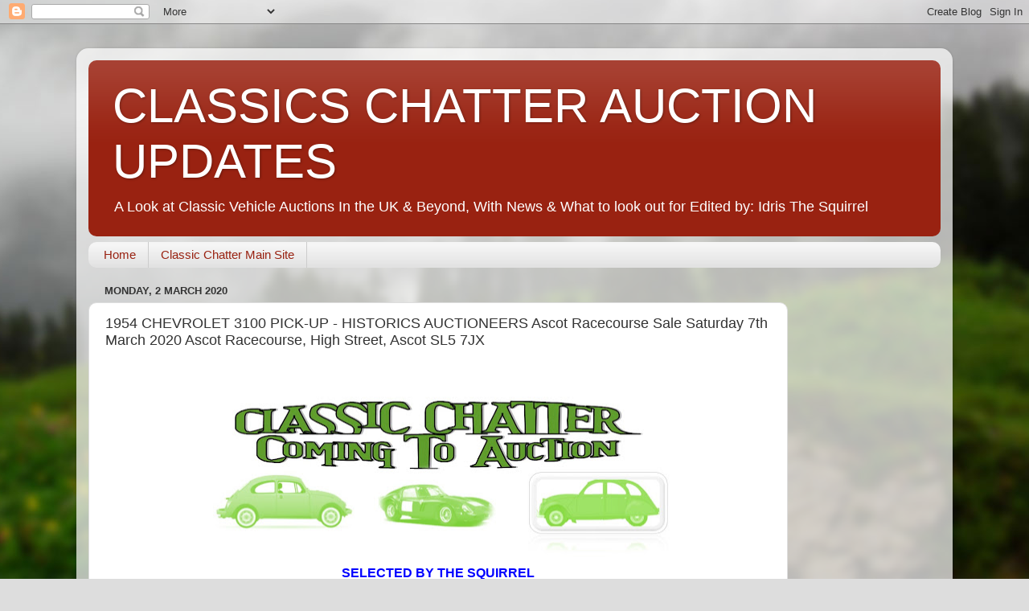

--- FILE ---
content_type: text/html; charset=UTF-8
request_url: https://www.classicschatauctionupdates.com/2020/03/1954-chevrolet-3100-pick-up-historics.html
body_size: 15118
content:
<!DOCTYPE html>
<html class='v2' dir='ltr' lang='en-GB'>
<head>
<link href='https://www.blogger.com/static/v1/widgets/4128112664-css_bundle_v2.css' rel='stylesheet' type='text/css'/>
<meta content='width=1100' name='viewport'/>
<meta content='text/html; charset=UTF-8' http-equiv='Content-Type'/>
<meta content='blogger' name='generator'/>
<link href='https://www.classicschatauctionupdates.com/favicon.ico' rel='icon' type='image/x-icon'/>
<link href='https://www.classicschatauctionupdates.com/2020/03/1954-chevrolet-3100-pick-up-historics.html' rel='canonical'/>
<link rel="alternate" type="application/atom+xml" title="CLASSICS CHATTER AUCTION UPDATES - Atom" href="https://www.classicschatauctionupdates.com/feeds/posts/default" />
<link rel="alternate" type="application/rss+xml" title="CLASSICS CHATTER AUCTION UPDATES - RSS" href="https://www.classicschatauctionupdates.com/feeds/posts/default?alt=rss" />
<link rel="service.post" type="application/atom+xml" title="CLASSICS CHATTER AUCTION UPDATES - Atom" href="https://www.blogger.com/feeds/6011730758591651395/posts/default" />

<link rel="alternate" type="application/atom+xml" title="CLASSICS CHATTER AUCTION UPDATES - Atom" href="https://www.classicschatauctionupdates.com/feeds/2347462473328785718/comments/default" />
<!--Can't find substitution for tag [blog.ieCssRetrofitLinks]-->
<link href='https://blogger.googleusercontent.com/img/b/R29vZ2xl/AVvXsEi1LcqXV-_qiXhnGgPIgg_EZqNmy7rB7VtTd22MONrvQzgQxdAzhkj7E247zTjWlGGp7EMLwWj5PZbmzw2RhA9NGq274eJPLZ5GoafkLKIeY15uAQ-c3LBjJ_NdCGsftk_NKNlBXJKL1MA/s640/COMING+TO+AUCTION+FANTASY.jpg' rel='image_src'/>
<meta content='https://www.classicschatauctionupdates.com/2020/03/1954-chevrolet-3100-pick-up-historics.html' property='og:url'/>
<meta content=' 1954 CHEVROLET 3100 PICK-UP - HISTORICS AUCTIONEERS  Ascot Racecourse Sale  Saturday 7th March 2020  Ascot Racecourse, High Street, Ascot SL5 7JX' property='og:title'/>
<meta content='classic, cars,auctions,coming to' property='og:description'/>
<meta content='https://blogger.googleusercontent.com/img/b/R29vZ2xl/AVvXsEi1LcqXV-_qiXhnGgPIgg_EZqNmy7rB7VtTd22MONrvQzgQxdAzhkj7E247zTjWlGGp7EMLwWj5PZbmzw2RhA9NGq274eJPLZ5GoafkLKIeY15uAQ-c3LBjJ_NdCGsftk_NKNlBXJKL1MA/w1200-h630-p-k-no-nu/COMING+TO+AUCTION+FANTASY.jpg' property='og:image'/>
<title>CLASSICS CHATTER AUCTION UPDATES:  1954 CHEVROLET 3100 PICK-UP - HISTORICS AUCTIONEERS  Ascot Racecourse Sale  Saturday 7th March 2020  Ascot Racecourse, High Street, Ascot SL5 7JX</title>
<style id='page-skin-1' type='text/css'><!--
/*-----------------------------------------------
Blogger Template Style
Name:     Picture Window
Designer: Blogger
URL:      www.blogger.com
----------------------------------------------- */
/* Content
----------------------------------------------- */
body {
font: normal normal 15px Arial, Tahoma, Helvetica, FreeSans, sans-serif;
color: #333333;
background: #dddddd url(//themes.googleusercontent.com/image?id=1fupio4xM9eVxyr-k5QC5RiCJlYR35r9dXsp63RKsKt64v33poi2MvnjkX_1MULBY8BsT) repeat-x fixed bottom center;
}
html body .region-inner {
min-width: 0;
max-width: 100%;
width: auto;
}
.content-outer {
font-size: 90%;
}
a:link {
text-decoration:none;
color: #992211;
}
a:visited {
text-decoration:none;
color: #771100;
}
a:hover {
text-decoration:underline;
color: #cc4411;
}
.content-outer {
background: transparent url(https://resources.blogblog.com/blogblog/data/1kt/transparent/white80.png) repeat scroll top left;
-moz-border-radius: 15px;
-webkit-border-radius: 15px;
-goog-ms-border-radius: 15px;
border-radius: 15px;
-moz-box-shadow: 0 0 3px rgba(0, 0, 0, .15);
-webkit-box-shadow: 0 0 3px rgba(0, 0, 0, .15);
-goog-ms-box-shadow: 0 0 3px rgba(0, 0, 0, .15);
box-shadow: 0 0 3px rgba(0, 0, 0, .15);
margin: 30px auto;
}
.content-inner {
padding: 15px;
}
/* Header
----------------------------------------------- */
.header-outer {
background: #992211 url(https://resources.blogblog.com/blogblog/data/1kt/transparent/header_gradient_shade.png) repeat-x scroll top left;
_background-image: none;
color: #ffffff;
-moz-border-radius: 10px;
-webkit-border-radius: 10px;
-goog-ms-border-radius: 10px;
border-radius: 10px;
}
.Header img, .Header #header-inner {
-moz-border-radius: 10px;
-webkit-border-radius: 10px;
-goog-ms-border-radius: 10px;
border-radius: 10px;
}
.header-inner .Header .titlewrapper,
.header-inner .Header .descriptionwrapper {
padding-left: 30px;
padding-right: 30px;
}
.Header h1 {
font: normal normal 60px Impact, sans-serif;
text-shadow: 1px 1px 3px rgba(0, 0, 0, 0.3);
}
.Header h1 a {
color: #ffffff;
}
.Header .description {
font-size: 130%;
}
/* Tabs
----------------------------------------------- */
.tabs-inner {
margin: .5em 0 0;
padding: 0;
}
.tabs-inner .section {
margin: 0;
}
.tabs-inner .widget ul {
padding: 0;
background: #f5f5f5 url(https://resources.blogblog.com/blogblog/data/1kt/transparent/tabs_gradient_shade.png) repeat scroll bottom;
-moz-border-radius: 10px;
-webkit-border-radius: 10px;
-goog-ms-border-radius: 10px;
border-radius: 10px;
}
.tabs-inner .widget li {
border: none;
}
.tabs-inner .widget li a {
display: inline-block;
padding: .5em 1em;
margin-right: 0;
color: #992211;
font: normal normal 15px Arial, Tahoma, Helvetica, FreeSans, sans-serif;
-moz-border-radius: 0 0 0 0;
-webkit-border-top-left-radius: 0;
-webkit-border-top-right-radius: 0;
-goog-ms-border-radius: 0 0 0 0;
border-radius: 0 0 0 0;
background: transparent none no-repeat scroll top left;
border-right: 1px solid #cccccc;
}
.tabs-inner .widget li:first-child a {
padding-left: 1.25em;
-moz-border-radius-topleft: 10px;
-moz-border-radius-bottomleft: 10px;
-webkit-border-top-left-radius: 10px;
-webkit-border-bottom-left-radius: 10px;
-goog-ms-border-top-left-radius: 10px;
-goog-ms-border-bottom-left-radius: 10px;
border-top-left-radius: 10px;
border-bottom-left-radius: 10px;
}
.tabs-inner .widget li.selected a,
.tabs-inner .widget li a:hover {
position: relative;
z-index: 1;
background: #ffffff url(https://resources.blogblog.com/blogblog/data/1kt/transparent/tabs_gradient_shade.png) repeat scroll bottom;
color: #000000;
-moz-box-shadow: 0 0 0 rgba(0, 0, 0, .15);
-webkit-box-shadow: 0 0 0 rgba(0, 0, 0, .15);
-goog-ms-box-shadow: 0 0 0 rgba(0, 0, 0, .15);
box-shadow: 0 0 0 rgba(0, 0, 0, .15);
}
/* Headings
----------------------------------------------- */
h2 {
font: bold normal 13px Arial, Tahoma, Helvetica, FreeSans, sans-serif;
text-transform: uppercase;
color: #666666;
margin: .5em 0;
}
/* Main
----------------------------------------------- */
.main-outer {
background: transparent none repeat scroll top center;
-moz-border-radius: 0 0 0 0;
-webkit-border-top-left-radius: 0;
-webkit-border-top-right-radius: 0;
-webkit-border-bottom-left-radius: 0;
-webkit-border-bottom-right-radius: 0;
-goog-ms-border-radius: 0 0 0 0;
border-radius: 0 0 0 0;
-moz-box-shadow: 0 0 0 rgba(0, 0, 0, .15);
-webkit-box-shadow: 0 0 0 rgba(0, 0, 0, .15);
-goog-ms-box-shadow: 0 0 0 rgba(0, 0, 0, .15);
box-shadow: 0 0 0 rgba(0, 0, 0, .15);
}
.main-inner {
padding: 15px 5px 20px;
}
.main-inner .column-center-inner {
padding: 0 0;
}
.main-inner .column-left-inner {
padding-left: 0;
}
.main-inner .column-right-inner {
padding-right: 0;
}
/* Posts
----------------------------------------------- */
h3.post-title {
margin: 0;
font: normal normal 18px Arial, Tahoma, Helvetica, FreeSans, sans-serif;
}
.comments h4 {
margin: 1em 0 0;
font: normal normal 18px Arial, Tahoma, Helvetica, FreeSans, sans-serif;
}
.date-header span {
color: #333333;
}
.post-outer {
background-color: #ffffff;
border: solid 1px #dddddd;
-moz-border-radius: 10px;
-webkit-border-radius: 10px;
border-radius: 10px;
-goog-ms-border-radius: 10px;
padding: 15px 20px;
margin: 0 -20px 20px;
}
.post-body {
line-height: 1.4;
font-size: 110%;
position: relative;
}
.post-header {
margin: 0 0 1.5em;
color: #999999;
line-height: 1.6;
}
.post-footer {
margin: .5em 0 0;
color: #999999;
line-height: 1.6;
}
#blog-pager {
font-size: 140%
}
#comments .comment-author {
padding-top: 1.5em;
border-top: dashed 1px #ccc;
border-top: dashed 1px rgba(128, 128, 128, .5);
background-position: 0 1.5em;
}
#comments .comment-author:first-child {
padding-top: 0;
border-top: none;
}
.avatar-image-container {
margin: .2em 0 0;
}
/* Comments
----------------------------------------------- */
.comments .comments-content .icon.blog-author {
background-repeat: no-repeat;
background-image: url([data-uri]);
}
.comments .comments-content .loadmore a {
border-top: 1px solid #cc4411;
border-bottom: 1px solid #cc4411;
}
.comments .continue {
border-top: 2px solid #cc4411;
}
/* Widgets
----------------------------------------------- */
.widget ul, .widget #ArchiveList ul.flat {
padding: 0;
list-style: none;
}
.widget ul li, .widget #ArchiveList ul.flat li {
border-top: dashed 1px #ccc;
border-top: dashed 1px rgba(128, 128, 128, .5);
}
.widget ul li:first-child, .widget #ArchiveList ul.flat li:first-child {
border-top: none;
}
.widget .post-body ul {
list-style: disc;
}
.widget .post-body ul li {
border: none;
}
/* Footer
----------------------------------------------- */
.footer-outer {
color:#eeeeee;
background: transparent url(https://resources.blogblog.com/blogblog/data/1kt/transparent/black50.png) repeat scroll top left;
-moz-border-radius: 10px 10px 10px 10px;
-webkit-border-top-left-radius: 10px;
-webkit-border-top-right-radius: 10px;
-webkit-border-bottom-left-radius: 10px;
-webkit-border-bottom-right-radius: 10px;
-goog-ms-border-radius: 10px 10px 10px 10px;
border-radius: 10px 10px 10px 10px;
-moz-box-shadow: 0 0 0 rgba(0, 0, 0, .15);
-webkit-box-shadow: 0 0 0 rgba(0, 0, 0, .15);
-goog-ms-box-shadow: 0 0 0 rgba(0, 0, 0, .15);
box-shadow: 0 0 0 rgba(0, 0, 0, .15);
}
.footer-inner {
padding: 10px 5px 20px;
}
.footer-outer a {
color: #ffffdd;
}
.footer-outer a:visited {
color: #cccc99;
}
.footer-outer a:hover {
color: #ffffff;
}
.footer-outer .widget h2 {
color: #bbbbbb;
}
/* Mobile
----------------------------------------------- */
html body.mobile {
height: auto;
}
html body.mobile {
min-height: 480px;
background-size: 100% auto;
}
.mobile .body-fauxcolumn-outer {
background: transparent none repeat scroll top left;
}
html .mobile .mobile-date-outer, html .mobile .blog-pager {
border-bottom: none;
background: transparent none repeat scroll top center;
margin-bottom: 10px;
}
.mobile .date-outer {
background: transparent none repeat scroll top center;
}
.mobile .header-outer, .mobile .main-outer,
.mobile .post-outer, .mobile .footer-outer {
-moz-border-radius: 0;
-webkit-border-radius: 0;
-goog-ms-border-radius: 0;
border-radius: 0;
}
.mobile .content-outer,
.mobile .main-outer,
.mobile .post-outer {
background: inherit;
border: none;
}
.mobile .content-outer {
font-size: 100%;
}
.mobile-link-button {
background-color: #992211;
}
.mobile-link-button a:link, .mobile-link-button a:visited {
color: #ffffff;
}
.mobile-index-contents {
color: #333333;
}
.mobile .tabs-inner .PageList .widget-content {
background: #ffffff url(https://resources.blogblog.com/blogblog/data/1kt/transparent/tabs_gradient_shade.png) repeat scroll bottom;
color: #000000;
}
.mobile .tabs-inner .PageList .widget-content .pagelist-arrow {
border-left: 1px solid #cccccc;
}

--></style>
<style id='template-skin-1' type='text/css'><!--
body {
min-width: 1090px;
}
.content-outer, .content-fauxcolumn-outer, .region-inner {
min-width: 1090px;
max-width: 1090px;
_width: 1090px;
}
.main-inner .columns {
padding-left: 0px;
padding-right: 190px;
}
.main-inner .fauxcolumn-center-outer {
left: 0px;
right: 190px;
/* IE6 does not respect left and right together */
_width: expression(this.parentNode.offsetWidth -
parseInt("0px") -
parseInt("190px") + 'px');
}
.main-inner .fauxcolumn-left-outer {
width: 0px;
}
.main-inner .fauxcolumn-right-outer {
width: 190px;
}
.main-inner .column-left-outer {
width: 0px;
right: 100%;
margin-left: -0px;
}
.main-inner .column-right-outer {
width: 190px;
margin-right: -190px;
}
#layout {
min-width: 0;
}
#layout .content-outer {
min-width: 0;
width: 800px;
}
#layout .region-inner {
min-width: 0;
width: auto;
}
body#layout div.add_widget {
padding: 8px;
}
body#layout div.add_widget a {
margin-left: 32px;
}
--></style>
<style>
    body {background-image:url(\/\/themes.googleusercontent.com\/image?id=1fupio4xM9eVxyr-k5QC5RiCJlYR35r9dXsp63RKsKt64v33poi2MvnjkX_1MULBY8BsT);}
    
@media (max-width: 200px) { body {background-image:url(\/\/themes.googleusercontent.com\/image?id=1fupio4xM9eVxyr-k5QC5RiCJlYR35r9dXsp63RKsKt64v33poi2MvnjkX_1MULBY8BsT&options=w200);}}
@media (max-width: 400px) and (min-width: 201px) { body {background-image:url(\/\/themes.googleusercontent.com\/image?id=1fupio4xM9eVxyr-k5QC5RiCJlYR35r9dXsp63RKsKt64v33poi2MvnjkX_1MULBY8BsT&options=w400);}}
@media (max-width: 800px) and (min-width: 401px) { body {background-image:url(\/\/themes.googleusercontent.com\/image?id=1fupio4xM9eVxyr-k5QC5RiCJlYR35r9dXsp63RKsKt64v33poi2MvnjkX_1MULBY8BsT&options=w800);}}
@media (max-width: 1200px) and (min-width: 801px) { body {background-image:url(\/\/themes.googleusercontent.com\/image?id=1fupio4xM9eVxyr-k5QC5RiCJlYR35r9dXsp63RKsKt64v33poi2MvnjkX_1MULBY8BsT&options=w1200);}}
/* Last tag covers anything over one higher than the previous max-size cap. */
@media (min-width: 1201px) { body {background-image:url(\/\/themes.googleusercontent.com\/image?id=1fupio4xM9eVxyr-k5QC5RiCJlYR35r9dXsp63RKsKt64v33poi2MvnjkX_1MULBY8BsT&options=w1600);}}
  </style>
<link href='https://www.blogger.com/dyn-css/authorization.css?targetBlogID=6011730758591651395&amp;zx=9ba3a3bf-ce5a-45ab-9f97-0328a8880d97' media='none' onload='if(media!=&#39;all&#39;)media=&#39;all&#39;' rel='stylesheet'/><noscript><link href='https://www.blogger.com/dyn-css/authorization.css?targetBlogID=6011730758591651395&amp;zx=9ba3a3bf-ce5a-45ab-9f97-0328a8880d97' rel='stylesheet'/></noscript>
<meta name='google-adsense-platform-account' content='ca-host-pub-1556223355139109'/>
<meta name='google-adsense-platform-domain' content='blogspot.com'/>

<!-- data-ad-client=ca-pub-9366732697997364 -->

<link rel="stylesheet" href="https://fonts.googleapis.com/css2?display=swap&family=Oswald&family=Roboto+Slab&family=Yanone+Kaffeesatz&family=Oxygen&family=Arimo&family=Bitter&family=Permanent+Marker&family=Righteous&family=Kaushan+Script"></head>
<body class='loading variant-shade'>
<div class='navbar section' id='navbar' name='Navbar'><div class='widget Navbar' data-version='1' id='Navbar1'><script type="text/javascript">
    function setAttributeOnload(object, attribute, val) {
      if(window.addEventListener) {
        window.addEventListener('load',
          function(){ object[attribute] = val; }, false);
      } else {
        window.attachEvent('onload', function(){ object[attribute] = val; });
      }
    }
  </script>
<div id="navbar-iframe-container"></div>
<script type="text/javascript" src="https://apis.google.com/js/platform.js"></script>
<script type="text/javascript">
      gapi.load("gapi.iframes:gapi.iframes.style.bubble", function() {
        if (gapi.iframes && gapi.iframes.getContext) {
          gapi.iframes.getContext().openChild({
              url: 'https://www.blogger.com/navbar/6011730758591651395?po\x3d2347462473328785718\x26origin\x3dhttps://www.classicschatauctionupdates.com',
              where: document.getElementById("navbar-iframe-container"),
              id: "navbar-iframe"
          });
        }
      });
    </script><script type="text/javascript">
(function() {
var script = document.createElement('script');
script.type = 'text/javascript';
script.src = '//pagead2.googlesyndication.com/pagead/js/google_top_exp.js';
var head = document.getElementsByTagName('head')[0];
if (head) {
head.appendChild(script);
}})();
</script>
</div></div>
<div class='body-fauxcolumns'>
<div class='fauxcolumn-outer body-fauxcolumn-outer'>
<div class='cap-top'>
<div class='cap-left'></div>
<div class='cap-right'></div>
</div>
<div class='fauxborder-left'>
<div class='fauxborder-right'></div>
<div class='fauxcolumn-inner'>
</div>
</div>
<div class='cap-bottom'>
<div class='cap-left'></div>
<div class='cap-right'></div>
</div>
</div>
</div>
<div class='content'>
<div class='content-fauxcolumns'>
<div class='fauxcolumn-outer content-fauxcolumn-outer'>
<div class='cap-top'>
<div class='cap-left'></div>
<div class='cap-right'></div>
</div>
<div class='fauxborder-left'>
<div class='fauxborder-right'></div>
<div class='fauxcolumn-inner'>
</div>
</div>
<div class='cap-bottom'>
<div class='cap-left'></div>
<div class='cap-right'></div>
</div>
</div>
</div>
<div class='content-outer'>
<div class='content-cap-top cap-top'>
<div class='cap-left'></div>
<div class='cap-right'></div>
</div>
<div class='fauxborder-left content-fauxborder-left'>
<div class='fauxborder-right content-fauxborder-right'></div>
<div class='content-inner'>
<header>
<div class='header-outer'>
<div class='header-cap-top cap-top'>
<div class='cap-left'></div>
<div class='cap-right'></div>
</div>
<div class='fauxborder-left header-fauxborder-left'>
<div class='fauxborder-right header-fauxborder-right'></div>
<div class='region-inner header-inner'>
<div class='header section' id='header' name='Header'><div class='widget Header' data-version='1' id='Header1'>
<div id='header-inner'>
<div class='titlewrapper'>
<h1 class='title'>
<a href='https://www.classicschatauctionupdates.com/'>
CLASSICS CHATTER AUCTION UPDATES
</a>
</h1>
</div>
<div class='descriptionwrapper'>
<p class='description'><span>A Look at Classic Vehicle Auctions In the UK &amp; Beyond, With News &amp; What to look out for
Edited by: Idris The Squirrel</span></p>
</div>
</div>
</div></div>
</div>
</div>
<div class='header-cap-bottom cap-bottom'>
<div class='cap-left'></div>
<div class='cap-right'></div>
</div>
</div>
</header>
<div class='tabs-outer'>
<div class='tabs-cap-top cap-top'>
<div class='cap-left'></div>
<div class='cap-right'></div>
</div>
<div class='fauxborder-left tabs-fauxborder-left'>
<div class='fauxborder-right tabs-fauxborder-right'></div>
<div class='region-inner tabs-inner'>
<div class='tabs section' id='crosscol' name='Cross-column'><div class='widget PageList' data-version='1' id='PageList1'>
<h2>Classic Van Auction Talk</h2>
<div class='widget-content'>
<ul>
<li>
<a href='https://www.classicschatauctionupdates.com/'>Home</a>
</li>
<li>
<a href='http://www.classicchatter.co.uk'>Classic Chatter Main Site</a>
</li>
</ul>
<div class='clear'></div>
</div>
</div></div>
<div class='tabs no-items section' id='crosscol-overflow' name='Cross-Column 2'></div>
</div>
</div>
<div class='tabs-cap-bottom cap-bottom'>
<div class='cap-left'></div>
<div class='cap-right'></div>
</div>
</div>
<div class='main-outer'>
<div class='main-cap-top cap-top'>
<div class='cap-left'></div>
<div class='cap-right'></div>
</div>
<div class='fauxborder-left main-fauxborder-left'>
<div class='fauxborder-right main-fauxborder-right'></div>
<div class='region-inner main-inner'>
<div class='columns fauxcolumns'>
<div class='fauxcolumn-outer fauxcolumn-center-outer'>
<div class='cap-top'>
<div class='cap-left'></div>
<div class='cap-right'></div>
</div>
<div class='fauxborder-left'>
<div class='fauxborder-right'></div>
<div class='fauxcolumn-inner'>
</div>
</div>
<div class='cap-bottom'>
<div class='cap-left'></div>
<div class='cap-right'></div>
</div>
</div>
<div class='fauxcolumn-outer fauxcolumn-left-outer'>
<div class='cap-top'>
<div class='cap-left'></div>
<div class='cap-right'></div>
</div>
<div class='fauxborder-left'>
<div class='fauxborder-right'></div>
<div class='fauxcolumn-inner'>
</div>
</div>
<div class='cap-bottom'>
<div class='cap-left'></div>
<div class='cap-right'></div>
</div>
</div>
<div class='fauxcolumn-outer fauxcolumn-right-outer'>
<div class='cap-top'>
<div class='cap-left'></div>
<div class='cap-right'></div>
</div>
<div class='fauxborder-left'>
<div class='fauxborder-right'></div>
<div class='fauxcolumn-inner'>
</div>
</div>
<div class='cap-bottom'>
<div class='cap-left'></div>
<div class='cap-right'></div>
</div>
</div>
<!-- corrects IE6 width calculation -->
<div class='columns-inner'>
<div class='column-center-outer'>
<div class='column-center-inner'>
<div class='main section' id='main' name='Main'><div class='widget Blog' data-version='1' id='Blog1'>
<div class='blog-posts hfeed'>

          <div class="date-outer">
        
<h2 class='date-header'><span>Monday, 2 March 2020</span></h2>

          <div class="date-posts">
        
<div class='post-outer'>
<div class='post hentry uncustomized-post-template' itemprop='blogPost' itemscope='itemscope' itemtype='http://schema.org/BlogPosting'>
<meta content='https://blogger.googleusercontent.com/img/b/R29vZ2xl/AVvXsEi1LcqXV-_qiXhnGgPIgg_EZqNmy7rB7VtTd22MONrvQzgQxdAzhkj7E247zTjWlGGp7EMLwWj5PZbmzw2RhA9NGq274eJPLZ5GoafkLKIeY15uAQ-c3LBjJ_NdCGsftk_NKNlBXJKL1MA/s640/COMING+TO+AUCTION+FANTASY.jpg' itemprop='image_url'/>
<meta content='6011730758591651395' itemprop='blogId'/>
<meta content='2347462473328785718' itemprop='postId'/>
<a name='2347462473328785718'></a>
<h3 class='post-title entry-title' itemprop='name'>
 1954 CHEVROLET 3100 PICK-UP - HISTORICS AUCTIONEERS  Ascot Racecourse Sale  Saturday 7th March 2020  Ascot Racecourse, High Street, Ascot SL5 7JX
</h3>
<div class='post-header'>
<div class='post-header-line-1'></div>
</div>
<div class='post-body entry-content' id='post-body-2347462473328785718' itemprop='description articleBody'>
<div style="text-align: center;">
<a href="https://blogger.googleusercontent.com/img/b/R29vZ2xl/AVvXsEi1LcqXV-_qiXhnGgPIgg_EZqNmy7rB7VtTd22MONrvQzgQxdAzhkj7E247zTjWlGGp7EMLwWj5PZbmzw2RhA9NGq274eJPLZ5GoafkLKIeY15uAQ-c3LBjJ_NdCGsftk_NKNlBXJKL1MA/s1600/COMING+TO+AUCTION+FANTASY.jpg" style="font-family: quot; font-size: 16px; margin-left: 1em; margin-right: 1em;"><img border="0" data-original-height="472" data-original-width="1240" height="242" src="https://blogger.googleusercontent.com/img/b/R29vZ2xl/AVvXsEi1LcqXV-_qiXhnGgPIgg_EZqNmy7rB7VtTd22MONrvQzgQxdAzhkj7E247zTjWlGGp7EMLwWj5PZbmzw2RhA9NGq274eJPLZ5GoafkLKIeY15uAQ-c3LBjJ_NdCGsftk_NKNlBXJKL1MA/s640/COMING+TO+AUCTION+FANTASY.jpg" width="640" /></a></div>
<div style="text-align: center;">
<div style="text-align: center;">
<div style="text-align: center;">
<div style="text-align: center;">
<div style="font-family: quot; font-size: 16px;">
<div style="margin: 0px;">
<div style="margin: 0px;">
<div style="margin: 0px;">
<div style="margin: 0px;">
<b style="background-color: white;"><span style="font-family: &quot;helvetica neue&quot; , &quot;arial&quot; , &quot;helvetica&quot; , sans-serif;"><b style="color: #333333; font-family: quot;"><span style="color: blue; font-family: &quot;helvetica neue&quot; , &quot;arial&quot; , &quot;helvetica&quot; , sans-serif;">SELECTED BY THE SQUIRREL</span></b></span></b></div>
</div>
</div>
<div class="separator" style="clear: both; font-family: &quot;Times New Roman&quot;; font-size: medium;">
<a href="https://blogger.googleusercontent.com/img/b/R29vZ2xl/AVvXsEjnyShdP2Y96z1CvM5HNrrIJEbeWN7ISo9V__GRmM_Co_Xmv-2cjGrT45iKw_OLG7omEQmWPCKOW3hgxaBRqIfrfjk23RxCCSeEHE7WMJR0VqdR47CgzKIIzQZmdGesTUD5o2UnNlmNDII/s1600/squirrel.jpg" style="margin-left: 1em; margin-right: 1em;"><img border="0" data-original-height="152" data-original-width="170" src="https://blogger.googleusercontent.com/img/b/R29vZ2xl/AVvXsEjnyShdP2Y96z1CvM5HNrrIJEbeWN7ISo9V__GRmM_Co_Xmv-2cjGrT45iKw_OLG7omEQmWPCKOW3hgxaBRqIfrfjk23RxCCSeEHE7WMJR0VqdR47CgzKIIzQZmdGesTUD5o2UnNlmNDII/s1600/squirrel.jpg" /></a></div>
<div class="separator" style="clear: both; font-family: &quot;Times New Roman&quot;; font-size: medium;">
<span style="color: #990000; font-family: &quot;helvetica neue&quot; , &quot;arial&quot; , &quot;helvetica&quot; , sans-serif;"><b><u>I'm NUTS ABOUT CLASSICS</u></b></span></div>
<div class="separator" style="clear: both;">
<br /></div>
</div>
</div>
<div>
<div style="margin: 0px;">
<div style="margin: 0px;">
<div class="separator" style="clear: both;">
<br /></div>
<div style="box-sizing: border-box;">
<div class="separator" style="clear: both; font-family: quot; font-size: 16px;">
<span style="color: #660000; font-family: &quot;helvetica neue&quot; , &quot;arial&quot; , &quot;helvetica&quot; , sans-serif;"><b>FEATURED AUCTION</b></span></div>
<div class="separator" style="clear: both;">
<a href="https://blogger.googleusercontent.com/img/b/R29vZ2xl/AVvXsEiSabWcyV4GpOsB1oprFSNfErEcR-VyKq1Z3uRXQZ2HLtpZeMW9m22n3hZtPKS7ewlyvqCmdEgdiuBhlfkbBVCAZjy6mtiphuLOYdv7y3omGx7-N-Mml8JpEmBC1tgYrbYO9_2C6ePasBo/s1600/historics.png" imageanchor="1" style="margin-left: 1em; margin-right: 1em;"><img border="0" data-original-height="183" data-original-width="275" height="133" src="https://blogger.googleusercontent.com/img/b/R29vZ2xl/AVvXsEiSabWcyV4GpOsB1oprFSNfErEcR-VyKq1Z3uRXQZ2HLtpZeMW9m22n3hZtPKS7ewlyvqCmdEgdiuBhlfkbBVCAZjy6mtiphuLOYdv7y3omGx7-N-Mml8JpEmBC1tgYrbYO9_2C6ePasBo/s200/historics.png" width="200" /></a></div>
<div class="separator" style="clear: both;">
<br /></div>
<div class="separator" style="clear: both;">
<span style="color: #274e13; font-family: &quot;georgia&quot; , &quot;times new roman&quot; , serif;"><b>HISTORICS AUCTIONEERS</b></span></div>
<div class="separator" style="clear: both;">
<span style="color: #274e13; font-family: &quot;georgia&quot; , &quot;times new roman&quot; , serif;"><b>Ascot Racecourse Sale</b></span></div>
<div class="separator" style="clear: both;">
<span style="color: #274e13; font-family: &quot;georgia&quot; , &quot;times new roman&quot; , serif;"><b>Saturday 7th March 2020</b></span></div>
<div class="separator" style="clear: both;">
<span style="color: #274e13; font-family: &quot;georgia&quot; , &quot;times new roman&quot; , serif;"><b>Ascot Racecourse, High Street, Ascot SL5 7JX</b></span></div>
<div class="separator" style="clear: both;">
<span style="color: #274e13; font-family: &quot;georgia&quot; , &quot;times new roman&quot; , serif;"><b><br /></b></span></div>
<div class="separator" style="clear: both; text-align: center;">
<br /></div>
<div class="separator" style="clear: both; text-align: center;">
<a href="https://blogger.googleusercontent.com/img/b/R29vZ2xl/AVvXsEisC8Z1sVopBG4R_wQmSLPTZL9nLoGbyKxlYmmBGafy94I_7055wZha44AEbkWdh4TzXfFn7fgEuquivXc76keYjx-u7NuKcjWsUbZE_092uzws1y6Ihn6eMro1ij3XjvTgZUeXQj9Rtmk/s1600/0d83e2729e836124965903318dd2f913a89a8667.jpg" imageanchor="1" style="margin-left: 1em; margin-right: 1em;"><img border="0" data-original-height="900" data-original-width="1200" height="150" src="https://blogger.googleusercontent.com/img/b/R29vZ2xl/AVvXsEisC8Z1sVopBG4R_wQmSLPTZL9nLoGbyKxlYmmBGafy94I_7055wZha44AEbkWdh4TzXfFn7fgEuquivXc76keYjx-u7NuKcjWsUbZE_092uzws1y6Ihn6eMro1ij3XjvTgZUeXQj9Rtmk/s200/0d83e2729e836124965903318dd2f913a89a8667.jpg" width="200" /></a><a href="https://blogger.googleusercontent.com/img/b/R29vZ2xl/AVvXsEhKyWZEv54oKC5zN69DJHzlKqQyQmIVQAdMDAAVkzPpKyRBrEt8f-1mzUbw8zJDqV_iYpVE-iiyWTtCPcPsVHFmRPgBWeJtrVZkRYNVjO-iBrz6mPOku1TCnlv2RegiOmBNESuxPzdO_AY/s1600/f8fef60a0567e0a7393d3790ad4e7d8c7113a398.jpg" imageanchor="1" style="margin-left: 1em; margin-right: 1em;"><img border="0" data-original-height="900" data-original-width="1200" height="150" src="https://blogger.googleusercontent.com/img/b/R29vZ2xl/AVvXsEhKyWZEv54oKC5zN69DJHzlKqQyQmIVQAdMDAAVkzPpKyRBrEt8f-1mzUbw8zJDqV_iYpVE-iiyWTtCPcPsVHFmRPgBWeJtrVZkRYNVjO-iBrz6mPOku1TCnlv2RegiOmBNESuxPzdO_AY/s200/f8fef60a0567e0a7393d3790ad4e7d8c7113a398.jpg" width="200" /></a></div>
<br />
<div class="separator" style="clear: both; text-align: center;">
<a href="https://blogger.googleusercontent.com/img/b/R29vZ2xl/AVvXsEg45fNZ-yFarSPg99NuWaE0Gl2SmmFrS_iST_LtV_FERivgc7-94uHg2BD2KIOQpbzgEX4u6fz-tM-Yn0AlmEktbM3m5osrPviTp77vS6MhV8EtYweGRQbxdm1wUWoY4_FPo-Lzg39r5F8/s1600/2e386c03e603055846f0fb654a85998c9637ee4a.jpg" imageanchor="1" style="margin-left: 1em; margin-right: 1em;"><img border="0" data-original-height="900" data-original-width="1200" height="480" src="https://blogger.googleusercontent.com/img/b/R29vZ2xl/AVvXsEg45fNZ-yFarSPg99NuWaE0Gl2SmmFrS_iST_LtV_FERivgc7-94uHg2BD2KIOQpbzgEX4u6fz-tM-Yn0AlmEktbM3m5osrPviTp77vS6MhV8EtYweGRQbxdm1wUWoY4_FPo-Lzg39r5F8/s640/2e386c03e603055846f0fb654a85998c9637ee4a.jpg" width="640" /></a></div>
<br />
<div class="separator" style="clear: both; text-align: center;">
<a href="https://blogger.googleusercontent.com/img/b/R29vZ2xl/AVvXsEhzOZWXTtVza7ewQEGEfgfOfxPoZqr38PA0zt2ipsy6WXqcSK6yztMNXfDbwdSrKIX79xLP71J1Z_smh9n3fip7rF5v_Zp4L3ICFrH276w3CfY55Ux_1igUFQM_duSPjVDI6MxWzmC_QQA/s1600/4dd33841260b148e32a780bd6f8c6befc765df61.jpg" imageanchor="1" style="margin-left: 1em; margin-right: 1em;"><img border="0" data-original-height="900" data-original-width="1200" height="150" src="https://blogger.googleusercontent.com/img/b/R29vZ2xl/AVvXsEhzOZWXTtVza7ewQEGEfgfOfxPoZqr38PA0zt2ipsy6WXqcSK6yztMNXfDbwdSrKIX79xLP71J1Z_smh9n3fip7rF5v_Zp4L3ICFrH276w3CfY55Ux_1igUFQM_duSPjVDI6MxWzmC_QQA/s200/4dd33841260b148e32a780bd6f8c6befc765df61.jpg" width="200" /></a><a href="https://blogger.googleusercontent.com/img/b/R29vZ2xl/AVvXsEjgLCQ97dWCGDd9LlvcqIH-hDSkpne6flYmvAkhunVBTDzNkMyLdmdmPXb7hJZdjRnieuhUFK8p3THZvRAyLRpaEGVL9Ylw05vM6dZ3TXXhNpgObLGc9WhNr7R5EPWwzYgTvAPDgrhV1YQ/s1600/063ea8f2695d7c8473fa789b66b5fc56d8d8d7c8.jpg" imageanchor="1" style="margin-left: 1em; margin-right: 1em;"><img border="0" data-original-height="900" data-original-width="1200" height="150" src="https://blogger.googleusercontent.com/img/b/R29vZ2xl/AVvXsEjgLCQ97dWCGDd9LlvcqIH-hDSkpne6flYmvAkhunVBTDzNkMyLdmdmPXb7hJZdjRnieuhUFK8p3THZvRAyLRpaEGVL9Ylw05vM6dZ3TXXhNpgObLGc9WhNr7R5EPWwzYgTvAPDgrhV1YQ/s200/063ea8f2695d7c8473fa789b66b5fc56d8d8d7c8.jpg" width="200" /></a></div>
<br />
<div class="separator" style="clear: both; text-align: center;">
</div>
<span style="color: #660000; font-size: large;"><b><span style="font-family: &quot;helvetica neue&quot; , &quot;arial&quot; , &quot;helvetica&quot; , sans-serif;">&nbsp;</span><span style="font-family: &quot;georgia&quot; , &quot;times new roman&quot; , serif;">1954 CHEVROLET 3100 PICK-UP</span></b></span><br />
<span style="color: #660000; font-family: &quot;georgia&quot; , &quot;times new roman&quot; , serif;"><b>Registration No: 568 YUK</b></span><br />
<span style="color: #660000; font-family: &quot;georgia&quot; , &quot;times new roman&quot; , serif;"><b>Chassis No: 0021020F54X</b></span><br />
<div style="text-align: center;">
<span style="color: #660000; font-family: &quot;georgia&quot; , &quot;times new roman&quot; , serif;"><b><span style="text-align: start;">Engine No:&nbsp;&nbsp;</span><span style="background-color: white; text-align: start;">3835913GM7</span></b></span></div>
<div style="text-align: center;">
<span style="color: #660000; font-family: &quot;georgia&quot; , &quot;times new roman&quot; , serif;"><b><span style="background-color: white; text-align: start;">Estimate: &#163;18,000 - &#163;22,000</span></b></span></div>
<div style="text-align: center;">
<span style="color: #660000; font-family: &quot;georgia&quot; , &quot;times new roman&quot; , serif;"><b><span style="background-color: white; text-align: start;"><br /></span></b></span></div>
<div class="separator" style="clear: both; text-align: center;">
<a href="https://blogger.googleusercontent.com/img/b/R29vZ2xl/AVvXsEgQ1NUtJ8zEnJEMUKc_ePYuaYbCMl9at7lTY_R_MfXmybY40oi0RvrhhAi7wq_cf-DLO5XgRzTctnxBt3MnF_xn6Ezaa3VXXfOlVaLo2aNFsR1ULEO4kPeUJ37P3V9cYLs4TPHxozPjP_s/s1600/1da291e22139b3890b4fb334129af6a3da59919c.jpg" imageanchor="1" style="margin-left: 1em; margin-right: 1em;"><img border="0" data-original-height="900" data-original-width="1200" height="480" src="https://blogger.googleusercontent.com/img/b/R29vZ2xl/AVvXsEgQ1NUtJ8zEnJEMUKc_ePYuaYbCMl9at7lTY_R_MfXmybY40oi0RvrhhAi7wq_cf-DLO5XgRzTctnxBt3MnF_xn6Ezaa3VXXfOlVaLo2aNFsR1ULEO4kPeUJ37P3V9cYLs4TPHxozPjP_s/s640/1da291e22139b3890b4fb334129af6a3da59919c.jpg" width="640" /></a></div>
<div class="separator" style="clear: both; text-align: center;">
</div>
<div style="background-color: white; border: 0px; box-sizing: border-box; font-stretch: inherit; font-variant-east-asian: inherit; font-variant-numeric: inherit; line-height: inherit; margin-top: 18px; padding: 0px; text-align: center; text-rendering: optimizelegibility; vertical-align: baseline;">
<span style="font-family: &quot;helvetica neue&quot; , &quot;arial&quot; , &quot;helvetica&quot; , sans-serif;">The 1948-1953 Chevrolet Series 3100 &#189; ton pick-ups benefited from a redesign that took Chevrolet trucks into a new era of comfort, convenience and style. Chevrolets restyled &#8216;Advance Design&#8217; trucks were introduced in 1947, well ahead of its first new post-war cars and little changed in appearance through 1953. The basic intent was to provide more room and comfort for occupants. These pick-ups had a new bench seat accommodating three people instead of the old separate seats and for the first time the seat was adjustable for longer leg room. The cab, described as &#8216;Unisteel Battleship&#8217; construction, was larger in every direction. New extra-wide doors swung open on concealed hinges and extended down to cover the sills. The window area grew considerably via a wider windscreen, side windows and backlight, a vast improvement all-round compared to the previous models.</span></div>
<div style="background-color: white; border: 0px; box-sizing: border-box; font-stretch: inherit; font-variant-east-asian: inherit; font-variant-numeric: inherit; line-height: inherit; margin-top: 18px; padding: 0px; text-align: center; text-rendering: optimizelegibility; vertical-align: baseline;">
<span style="font-family: &quot;helvetica neue&quot; , &quot;arial&quot; , &quot;helvetica&quot; , sans-serif;">This Chevrolet truck is owned by a very knowledgeable and fastidious vendor. The red and white coachwork is in unmarked condition and the interior shows little signs of wear. The payload area is unmarked and under the bonnet is equally impressive. We are advised by the vendor that this Chevrolet drives well with no known faults, not that he has used it much! Fitted with an automatic transmission, this 3100 pick-up is supplied with a V5C registration document. A very impressive example.</span></div>
<div class="separator" style="clear: both;">
<span style="color: #660000; font-family: &quot;georgia&quot; , &quot;times new roman&quot; , serif;"><b><span style="background-color: white; text-align: start;"><br /></span></b></span></div>
<div class="separator" style="clear: both;">
</div>
<br />
<div class="separator" style="clear: both;">
</div>
<div class="separator" style="clear: both; text-align: center;">
<a href="https://blogger.googleusercontent.com/img/b/R29vZ2xl/AVvXsEgvnPOYpF-igTc_1ADs4ZSm5OHJ01Ew7PgF4nAaZmnxnCZwirEnTM2KaN0CLNFp34HtajV0QnqpFlWCHzJT7mJYiS7AsdguEEEnJlV_fGAjjO0bUYBN_mWKvCt1kNoPrY-qUwRZujJ9r9s/s1600/515a2827044816c727ea72c3bb293b52694bcdaa.jpg" imageanchor="1" style="margin-left: 1em; margin-right: 1em;"><img border="0" data-original-height="900" data-original-width="1200" height="240" src="https://blogger.googleusercontent.com/img/b/R29vZ2xl/AVvXsEgvnPOYpF-igTc_1ADs4ZSm5OHJ01Ew7PgF4nAaZmnxnCZwirEnTM2KaN0CLNFp34HtajV0QnqpFlWCHzJT7mJYiS7AsdguEEEnJlV_fGAjjO0bUYBN_mWKvCt1kNoPrY-qUwRZujJ9r9s/s320/515a2827044816c727ea72c3bb293b52694bcdaa.jpg" width="320" /></a></div>
<br />
<div class="separator" style="clear: both; text-align: center;">
<a href="https://blogger.googleusercontent.com/img/b/R29vZ2xl/AVvXsEgpq1O_8pV9SquXsrIjcCbIUXavdiB4eQb53dp3r44xE0yZiNiTXeHNJgfZ3QTZD_5x1NhT2v3lc1dgndmspMk7R4AAaSvn4GPHGHw1IuoeX8EfpsX_xlMyCQFcyb_cnFs1Dt89eqQlukY/s1600/05e35e8b4b91cec4931f1c82a403f8d1207f07d5.jpg" imageanchor="1" style="margin-left: 1em; margin-right: 1em;"><img border="0" data-original-height="900" data-original-width="1200" height="480" src="https://blogger.googleusercontent.com/img/b/R29vZ2xl/AVvXsEgpq1O_8pV9SquXsrIjcCbIUXavdiB4eQb53dp3r44xE0yZiNiTXeHNJgfZ3QTZD_5x1NhT2v3lc1dgndmspMk7R4AAaSvn4GPHGHw1IuoeX8EfpsX_xlMyCQFcyb_cnFs1Dt89eqQlukY/s640/05e35e8b4b91cec4931f1c82a403f8d1207f07d5.jpg" width="640" /></a></div>
<br />
<div>
<div style="border: 0px; box-sizing: inherit; outline: 0px; padding: 0px; vertical-align: baseline;">
<div style="box-sizing: border-box;">
<div style="box-sizing: border-box;">
<div style="background-color: white;">
<div style="box-sizing: border-box;">
<div class="separator" style="clear: both;">
</div>
</div>
</div>
</div>
</div>
</div>
</div>
</div>
</div>
</div>
</div>
<div style="text-align: center;">
<div style="margin: 0px;">
<div style="margin: 0px;">
<div>
<span style="font-family: &quot;helvetica neue&quot; , &quot;arial&quot; , &quot;helvetica&quot; , sans-serif;"><b style="background-color: white;">SOURCE:&nbsp;<a href="https://www.historics.co.uk/buying/auctions/2020-03-07/cars/ref-134-1954-chevrolet-3100-pick-up-dlsb/" target="_blank">https://www.historics.co.uk/buying/auctions/2020-03-07/cars/ref-134-1954-chevrolet-3100-pick-up-dlsb/</a></b></span><br />
<span style="font-family: &quot;helvetica neue&quot; , &quot;arial&quot; , &quot;helvetica&quot; , sans-serif;"><br /></span></div>
<div class="desktop / main--heading" style="text-align: center;">
<div style="margin: 0px;">
<div style="margin: 0px;">
<div style="margin: 0px;">
<div style="margin: 0px;">
<div style="margin: 0px;">
<div style="margin: 0px;">
<div style="margin: 0px;">
<div style="margin: 0px;">
<div style="margin: 0px;">
<span style="font-family: &quot;helvetica neue&quot; , &quot;arial&quot; , &quot;helvetica&quot; , sans-serif;"><b><span class="wz-bold" style="background-color: white; border-color: currentcolor; border-style: none; border-width: 0px; color: black; font-stretch: inherit; line-height: inherit; margin: 0px; padding: 0px; vertical-align: baseline;"><span class="wz-bold" style="border-color: currentcolor; border-style: none; border-width: 0px; color: white; font-stretch: inherit; font-style: inherit; font-variant: inherit; line-height: inherit; margin: 0px; padding: 0px; vertical-align: baseline;"><span class="wz-bold" style="border-color: currentcolor; border-style: none; border-width: 0px; color: #f6e024; font-stretch: inherit; font-style: inherit; font-variant: inherit; line-height: inherit; margin: 0px; padding: 0px; vertical-align: baseline;"><span class="wz-bold" style="border-color: currentcolor; border-style: none; border-width: 0px; color: #2a8fbd; font-stretch: inherit; font-style: inherit; font-variant: inherit; line-height: inherit; margin: 0px; padding: 0px; vertical-align: baseline;"><span class="wz-bold" style="border-color: currentcolor; border-style: none; border-width: 0px; font-stretch: inherit; font-style: inherit; font-variant: inherit; line-height: inherit; margin: 0px; padding: 0px; vertical-align: baseline;"><span class="wz-bold" style="border-color: currentcolor; border-style: none; border-width: 0px; color: #fc0f3e; font-stretch: inherit; font-style: inherit; font-variant: inherit; line-height: inherit; margin: 0px; padding: 0px; vertical-align: baseline;"><span style="border-color: currentcolor; border-style: none; border-width: 0px; color: black; font-stretch: inherit; font-style: inherit; font-variant: inherit; line-height: inherit; margin: 0px; padding: 0px; vertical-align: baseline;">Disclaimer:</span></span><span style="border-color: currentcolor; border-style: none; border-width: 0px; color: black; font-size: inherit; font-stretch: inherit; font-style: inherit; font-variant: inherit; line-height: inherit; margin: 0px; padding: 0px; vertical-align: baseline;">&nbsp;&nbsp;</span></span></span></span></span></span><span style="color: blue;"><span class="wz-bold" style="background-color: white; border-color: currentcolor; border-style: none; border-width: 0px; font-size: 12px; font-stretch: inherit; line-height: inherit; margin: 0px; padding: 0px; vertical-align: baseline;">Whilst Classic Chatter ("we") attempt to make sure that the information contained in this website is accurate and complete, we are aware that some errors and omissions may occur from time to time. We are not&nbsp;able, therefore, to guarantee the accuracy of that information and cannot accept liability for loss or damage arising from misleading information or for any reliance on which you may place on the information contained in this website. We highly recommend that you check the accuracy of&nbsp;the information&nbsp;supplied. If you have any queries about any information on our website, please contact us&nbsp;at &nbsp;</span><span class="wz-bold" style="background-color: white; border-color: currentcolor; border-style: none; border-width: 0px; font-stretch: inherit; line-height: inherit; margin: 0px; padding: 0px; vertical-align: baseline;"><span class="wz-bold" style="border-color: currentcolor; border-style: none; border-width: 0px; font-size: inherit; font-stretch: inherit; font-style: inherit; font-variant: inherit; line-height: inherit; margin: 0px; padding: 0px; vertical-align: baseline;"><span class="wz-bold" style="border-color: currentcolor; border-style: none; border-width: 0px; font-size: 12px; font-stretch: inherit; font-style: inherit; font-variant: inherit; line-height: inherit; margin: 0px; padding: 0px; vertical-align: baseline;">j</span><span class="wz-bold" style="border-color: currentcolor; border-style: none; border-width: 0px; font-size: 12px; font-stretch: inherit; font-style: inherit; font-variant: inherit; line-height: inherit; margin: 0px; padding: 0px; vertical-align: baseline;">e</span><span class="wz-bold" style="border-color: currentcolor; border-style: none; border-width: 0px; font-size: 12px; font-stretch: inherit; font-style: inherit; font-variant: inherit; line-height: inherit; margin: 0px; padding: 0px; vertical-align: baseline;">f</span><span class="wz-bold" style="border-color: currentcolor; border-style: none; border-width: 0px; font-size: 12px; font-stretch: inherit; font-style: inherit; font-variant: inherit; line-height: inherit; margin: 0px; padding: 0px; vertical-align: baseline;">f</span><span class="wz-bold" style="border-color: currentcolor; border-style: none; border-width: 0px; font-size: 12px; font-stretch: inherit; font-style: inherit; font-variant: inherit; line-height: inherit; margin: 0px; padding: 0px; vertical-align: baseline;">.</span><span class="wz-bold" style="border-color: currentcolor; border-style: none; border-width: 0px; font-size: 12px; font-stretch: inherit; font-style: inherit; font-variant: inherit; line-height: inherit; margin: 0px; padding: 0px; vertical-align: baseline;">c</span><span class="wz-bold" style="border-color: currentcolor; border-style: none; border-width: 0px; font-size: 12px; font-stretch: inherit; font-style: inherit; font-variant: inherit; line-height: inherit; margin: 0px; padding: 0px; vertical-align: baseline;">l</span><span class="wz-bold" style="border-color: currentcolor; border-style: none; border-width: 0px; font-size: 12px; font-stretch: inherit; font-style: inherit; font-variant: inherit; line-height: inherit; margin: 0px; padding: 0px; vertical-align: baseline;">a</span><span class="wz-bold" style="border-color: currentcolor; border-style: none; border-width: 0px; font-size: 12px; font-stretch: inherit; font-style: inherit; font-variant: inherit; line-height: inherit; margin: 0px; padding: 0px; vertical-align: baseline;">s</span><span class="wz-bold" style="border-color: currentcolor; border-style: none; border-width: 0px; font-size: 12px; font-stretch: inherit; font-style: inherit; font-variant: inherit; line-height: inherit; margin: 0px; padding: 0px; vertical-align: baseline;">s</span><span class="wz-bold" style="border-color: currentcolor; border-style: none; border-width: 0px; font-size: 12px; font-stretch: inherit; font-style: inherit; font-variant: inherit; line-height: inherit; margin: 0px; padding: 0px; vertical-align: baseline;">i</span><span class="wz-bold" style="border-color: currentcolor; border-style: none; border-width: 0px; font-size: 12px; font-stretch: inherit; font-style: inherit; font-variant: inherit; line-height: inherit; margin: 0px; padding: 0px; vertical-align: baseline;">c</span><span class="wz-bold" style="border-color: currentcolor; border-style: none; border-width: 0px; font-size: 12px; font-stretch: inherit; font-style: inherit; font-variant: inherit; line-height: inherit; margin: 0px; padding: 0px; vertical-align: baseline;">c</span><span class="wz-bold" style="border-color: currentcolor; border-style: none; border-width: 0px; font-size: 12px; font-stretch: inherit; font-style: inherit; font-variant: inherit; line-height: inherit; margin: 0px; padding: 0px; vertical-align: baseline;">h</span><span class="wz-bold" style="border-color: currentcolor; border-style: none; border-width: 0px; font-size: 12px; font-stretch: inherit; font-style: inherit; font-variant: inherit; line-height: inherit; margin: 0px; padding: 0px; vertical-align: baseline;">a</span><span class="wz-bold" style="border-color: currentcolor; border-style: none; border-width: 0px; font-size: 12px; font-stretch: inherit; font-style: inherit; font-variant: inherit; line-height: inherit; margin: 0px; padding: 0px; vertical-align: baseline;">t</span><span class="wz-bold" style="border-color: currentcolor; border-style: none; border-width: 0px; font-size: 12px; font-stretch: inherit; font-style: inherit; font-variant: inherit; line-height: inherit; margin: 0px; padding: 0px; vertical-align: baseline;">t</span><span class="wz-bold" style="border-color: currentcolor; border-style: none; border-width: 0px; font-size: 12px; font-stretch: inherit; font-style: inherit; font-variant: inherit; line-height: inherit; margin: 0px; padding: 0px; vertical-align: baseline;">e</span><span class="wz-bold" style="border-color: currentcolor; border-style: none; border-width: 0px; font-size: 12px; font-stretch: inherit; font-style: inherit; font-variant: inherit; line-height: inherit; margin: 0px; padding: 0px; vertical-align: baseline;">r</span><span class="wz-bold" style="border-color: currentcolor; border-style: none; border-width: 0px; font-size: 12px; font-stretch: inherit; font-style: inherit; font-variant: inherit; line-height: inherit; margin: 0px; padding: 0px; vertical-align: baseline;">@</span><span class="wz-bold" style="border-color: currentcolor; border-style: none; border-width: 0px; font-size: 12px; font-stretch: inherit; font-style: inherit; font-variant: inherit; line-height: inherit; margin: 0px; padding: 0px; vertical-align: baseline;">m</span><span class="wz-bold" style="border-color: currentcolor; border-style: none; border-width: 0px; font-size: 12px; font-stretch: inherit; font-style: inherit; font-variant: inherit; line-height: inherit; margin: 0px; padding: 0px; vertical-align: baseline;">a</span><span class="wz-bold" style="border-color: currentcolor; border-style: none; border-width: 0px; font-size: 12px; font-stretch: inherit; font-style: inherit; font-variant: inherit; line-height: inherit; margin: 0px; padding: 0px; vertical-align: baseline;">i</span><span class="wz-bold" style="border-color: currentcolor; border-style: none; border-width: 0px; font-size: 12px; font-stretch: inherit; font-style: inherit; font-variant: inherit; line-height: inherit; margin: 0px; padding: 0px; vertical-align: baseline;">l</span><span class="wz-bold" style="border-color: currentcolor; border-style: none; border-width: 0px; font-size: 12px; font-stretch: inherit; font-style: inherit; font-variant: inherit; line-height: inherit; margin: 0px; padding: 0px; vertical-align: baseline;">.</span><span class="wz-bold" style="border-color: currentcolor; border-style: none; border-width: 0px; font-size: 12px; font-stretch: inherit; font-style: inherit; font-variant: inherit; line-height: inherit; margin: 0px; padding: 0px; vertical-align: baseline;">c</span><span class="wz-bold" style="border-color: currentcolor; border-style: none; border-width: 0px; font-size: 12px; font-stretch: inherit; font-style: inherit; font-variant: inherit; line-height: inherit; margin: 0px; padding: 0px; vertical-align: baseline;">o</span><span class="wz-bold" style="border-color: currentcolor; border-style: none; border-width: 0px; font-size: 12px; font-stretch: inherit; font-style: inherit; font-variant: inherit; line-height: inherit; margin: 0px; padding: 0px; vertical-align: baseline;">m</span></span></span></span></b></span><br />
<br />
<div style="margin: 0px;">
<div style="margin: 0px;">
<div style="margin: 0px;">
<div style="margin: 0px;">
<div style="margin: 0px;">
<div style="margin: 0px;">
<div style="margin: 0px;">
<div style="margin: 0px;">
<div style="margin: 0px;">
<div style="margin: 0px;">
<div style="margin: 0px;">
<br />
<a href="https://blogger.googleusercontent.com/img/b/R29vZ2xl/AVvXsEj-uRrLIJQC_YD7yRlbVBKey-dwI6iLiNjkYtNn637ZtNSSTiETXQnkRuACnorn6-5E7AV1-1tkQBYA4ACeRqoFhyQrg1MARziwPFi_Engnn8BdoN4sBn4KLfBCCJctZFcUjfUFhu7SyzI/s1600/animated+dragon.gif" style="margin-left: 1em; margin-right: 1em;"><img border="0" data-original-height="163" data-original-width="268" height="121" src="https://blogger.googleusercontent.com/img/b/R29vZ2xl/AVvXsEj-uRrLIJQC_YD7yRlbVBKey-dwI6iLiNjkYtNn637ZtNSSTiETXQnkRuACnorn6-5E7AV1-1tkQBYA4ACeRqoFhyQrg1MARziwPFi_Engnn8BdoN4sBn4KLfBCCJctZFcUjfUFhu7SyzI/s200/animated+dragon.gif" width="200" /></a></div>
</div>
</div>
</div>
</div>
</div>
</div>
</div>
</div>
</div>
</div>
<div style="text-align: center;">
<span style="font-family: &quot;helvetica neue&quot; , &quot;arial&quot; , &quot;helvetica&quot; , sans-serif;"><b><span style="color: blue;"><span class="wz-bold" style="background-color: white; border-color: currentcolor; border-style: none; border-width: 0px; font-stretch: inherit; line-height: inherit; margin: 0px; padding: 0px; vertical-align: baseline;"><span class="wz-bold" style="border-color: currentcolor; border-style: none; border-width: 0px; font-size: inherit; font-stretch: inherit; font-style: inherit; font-variant: inherit; line-height: inherit; margin: 0px; padding: 0px; vertical-align: baseline;"><span class="wz-bold" style="border-color: currentcolor; border-style: none; border-width: 0px; font-size: 12px; font-stretch: inherit; font-style: inherit; font-variant: inherit; line-height: inherit; margin: 0px; padding: 0px; vertical-align: baseline;">&nbsp;<span style="font-family: &quot;helvetica neue&quot; , &quot;arial&quot; , &quot;helvetica&quot; , sans-serif;"><span style="font-size: small;"><span style="color: #660000;">CLASSIC CHATTER</span></span></span></span></span></span></span></b></span></div>
<div style="text-align: center;">
<span style="font-family: &quot;helvetica neue&quot; , &quot;arial&quot; , &quot;helvetica&quot; , sans-serif;"><b><span style="color: blue;"><span class="wz-bold" style="background-color: white; border-color: currentcolor; border-style: none; border-width: 0px; font-stretch: inherit; line-height: inherit; margin: 0px; padding: 0px; vertical-align: baseline;"><span class="wz-bold" style="border-color: currentcolor; border-style: none; border-width: 0px; font-size: inherit; font-stretch: inherit; font-style: inherit; font-variant: inherit; line-height: inherit; margin: 0px; padding: 0px; vertical-align: baseline;"><span class="wz-bold" style="border-color: currentcolor; border-style: none; border-width: 0px; font-size: 12px; font-stretch: inherit; font-style: inherit; font-variant: inherit; line-height: inherit; margin: 0px; padding: 0px; vertical-align: baseline;"><span style="font-family: &quot;helvetica neue&quot; , &quot;arial&quot; , &quot;helvetica&quot; , sans-serif;"><span style="font-size: small;"><span style="color: #660000;">Powered By Dragons</span></span></span></span></span></span></span></b></span></div>
</div>
</div>
</div>
</div>
</div>
</div>
</div>
</div>
</div>
</div>
</div>
</div>
</div>
</div>
</div>
</div>
<br style="text-align: center;" /></div>
<br />
<div style='clear: both;'></div>
</div>
<div class='post-footer'>
<div class='post-footer-line post-footer-line-1'>
<span class='post-author vcard'>
Posted by
<span class='fn' itemprop='author' itemscope='itemscope' itemtype='http://schema.org/Person'>
<meta content='https://www.blogger.com/profile/05098468553663917724' itemprop='url'/>
<a class='g-profile' href='https://www.blogger.com/profile/05098468553663917724' rel='author' title='author profile'>
<span itemprop='name'>jeffharris</span>
</a>
</span>
</span>
<span class='post-timestamp'>
at
<meta content='https://www.classicschatauctionupdates.com/2020/03/1954-chevrolet-3100-pick-up-historics.html' itemprop='url'/>
<a class='timestamp-link' href='https://www.classicschatauctionupdates.com/2020/03/1954-chevrolet-3100-pick-up-historics.html' rel='bookmark' title='permanent link'><abbr class='published' itemprop='datePublished' title='2020-03-02T19:29:00Z'>19:29</abbr></a>
</span>
<span class='post-comment-link'>
</span>
<span class='post-icons'>
<span class='item-control blog-admin pid-1850052795'>
<a href='https://www.blogger.com/post-edit.g?blogID=6011730758591651395&postID=2347462473328785718&from=pencil' title='Edit Post'>
<img alt='' class='icon-action' height='18' src='https://resources.blogblog.com/img/icon18_edit_allbkg.gif' width='18'/>
</a>
</span>
</span>
<div class='post-share-buttons goog-inline-block'>
<a class='goog-inline-block share-button sb-email' href='https://www.blogger.com/share-post.g?blogID=6011730758591651395&postID=2347462473328785718&target=email' target='_blank' title='Email This'><span class='share-button-link-text'>Email This</span></a><a class='goog-inline-block share-button sb-blog' href='https://www.blogger.com/share-post.g?blogID=6011730758591651395&postID=2347462473328785718&target=blog' onclick='window.open(this.href, "_blank", "height=270,width=475"); return false;' target='_blank' title='BlogThis!'><span class='share-button-link-text'>BlogThis!</span></a><a class='goog-inline-block share-button sb-twitter' href='https://www.blogger.com/share-post.g?blogID=6011730758591651395&postID=2347462473328785718&target=twitter' target='_blank' title='Share to X'><span class='share-button-link-text'>Share to X</span></a><a class='goog-inline-block share-button sb-facebook' href='https://www.blogger.com/share-post.g?blogID=6011730758591651395&postID=2347462473328785718&target=facebook' onclick='window.open(this.href, "_blank", "height=430,width=640"); return false;' target='_blank' title='Share to Facebook'><span class='share-button-link-text'>Share to Facebook</span></a><a class='goog-inline-block share-button sb-pinterest' href='https://www.blogger.com/share-post.g?blogID=6011730758591651395&postID=2347462473328785718&target=pinterest' target='_blank' title='Share to Pinterest'><span class='share-button-link-text'>Share to Pinterest</span></a>
</div>
</div>
<div class='post-footer-line post-footer-line-2'>
<span class='post-labels'>
Labels:
<a href='https://www.classicschatauctionupdates.com/search/label/1954' rel='tag'>1954</a>,
<a href='https://www.classicschatauctionupdates.com/search/label/2020' rel='tag'>2020</a>,
<a href='https://www.classicschatauctionupdates.com/search/label/3100' rel='tag'>3100</a>,
<a href='https://www.classicschatauctionupdates.com/search/label/7th' rel='tag'>7th</a>,
<a href='https://www.classicschatauctionupdates.com/search/label/Ascot' rel='tag'>Ascot</a>,
<a href='https://www.classicschatauctionupdates.com/search/label/auction' rel='tag'>auction</a>,
<a href='https://www.classicschatauctionupdates.com/search/label/auctioneers' rel='tag'>auctioneers</a>,
<a href='https://www.classicschatauctionupdates.com/search/label/Chatter' rel='tag'>Chatter</a>,
<a href='https://www.classicschatauctionupdates.com/search/label/Chevrolet' rel='tag'>Chevrolet</a>,
<a href='https://www.classicschatauctionupdates.com/search/label/classic' rel='tag'>classic</a>,
<a href='https://www.classicschatauctionupdates.com/search/label/coming%20to' rel='tag'>coming to</a>,
<a href='https://www.classicschatauctionupdates.com/search/label/Historics' rel='tag'>Historics</a>,
<a href='https://www.classicschatauctionupdates.com/search/label/March' rel='tag'>March</a>,
<a href='https://www.classicschatauctionupdates.com/search/label/pick-up' rel='tag'>pick-up</a>,
<a href='https://www.classicschatauctionupdates.com/search/label/Sale' rel='tag'>Sale</a>,
<a href='https://www.classicschatauctionupdates.com/search/label/selected%20by' rel='tag'>selected by</a>,
<a href='https://www.classicschatauctionupdates.com/search/label/the%20squirrel' rel='tag'>the squirrel</a>
</span>
</div>
<div class='post-footer-line post-footer-line-3'>
<span class='post-location'>
</span>
</div>
</div>
</div>
<div class='comments' id='comments'>
<a name='comments'></a>
<h4>No comments:</h4>
<div id='Blog1_comments-block-wrapper'>
<dl class='avatar-comment-indent' id='comments-block'>
</dl>
</div>
<p class='comment-footer'>
<div class='comment-form'>
<a name='comment-form'></a>
<h4 id='comment-post-message'>Post a Comment</h4>
<p>
</p>
<a href='https://www.blogger.com/comment/frame/6011730758591651395?po=2347462473328785718&hl=en-GB&saa=85391&origin=https://www.classicschatauctionupdates.com' id='comment-editor-src'></a>
<iframe allowtransparency='true' class='blogger-iframe-colorize blogger-comment-from-post' frameborder='0' height='410px' id='comment-editor' name='comment-editor' src='' width='100%'></iframe>
<script src='https://www.blogger.com/static/v1/jsbin/1345082660-comment_from_post_iframe.js' type='text/javascript'></script>
<script type='text/javascript'>
      BLOG_CMT_createIframe('https://www.blogger.com/rpc_relay.html');
    </script>
</div>
</p>
</div>
</div>
<div class='inline-ad'>
<script type="text/javascript">
    google_ad_client = "ca-pub-9366732697997364";
    google_ad_host = "ca-host-pub-1556223355139109";
    google_ad_host_channel = "L0007";
    google_ad_slot = "2747296715";
    google_ad_width = 300;
    google_ad_height = 250;
</script>
<!-- aclassiclotaday_main_Blog1_300x250_as -->
<script type="text/javascript"
src="//pagead2.googlesyndication.com/pagead/show_ads.js">
</script>
</div>

        </div></div>
      
</div>
<div class='blog-pager' id='blog-pager'>
<span id='blog-pager-newer-link'>
<a class='blog-pager-newer-link' href='https://www.classicschatauctionupdates.com/2020/03/1986-austin-rover-maestro-500l.html' id='Blog1_blog-pager-newer-link' title='Newer Post'>Newer Post</a>
</span>
<span id='blog-pager-older-link'>
<a class='blog-pager-older-link' href='https://www.classicschatauctionupdates.com/2020/03/1941-ford-delivery-panel-van-historics.html' id='Blog1_blog-pager-older-link' title='Older Post'>Older Post</a>
</span>
<a class='home-link' href='https://www.classicschatauctionupdates.com/'>Home</a>
</div>
<div class='clear'></div>
<div class='post-feeds'>
<div class='feed-links'>
Subscribe to:
<a class='feed-link' href='https://www.classicschatauctionupdates.com/feeds/2347462473328785718/comments/default' target='_blank' type='application/atom+xml'>Post Comments (Atom)</a>
</div>
</div>
</div></div>
</div>
</div>
<div class='column-left-outer'>
<div class='column-left-inner'>
<aside>
</aside>
</div>
</div>
<div class='column-right-outer'>
<div class='column-right-inner'>
<aside>
<div class='sidebar section' id='sidebar-right-1'><div class='widget AdSense' data-version='1' id='AdSense1'>
<div class='widget-content'>
<script type="text/javascript">
    google_ad_client = "ca-pub-9366732697997364";
    google_ad_host = "ca-host-pub-1556223355139109";
    google_ad_slot = "4224029911";
    google_ad_width = 160;
    google_ad_height = 600;
</script>
<!-- aclassiclotaday_sidebar-right-1_AdSense1_160x600_as -->
<script type="text/javascript"
src="//pagead2.googlesyndication.com/pagead/show_ads.js">
</script>
<div class='clear'></div>
</div>
</div><div class='widget Profile' data-version='1' id='Profile1'>
<h2>About Me</h2>
<div class='widget-content'>
<dl class='profile-datablock'>
<dt class='profile-data'>
<a class='profile-name-link g-profile' href='https://www.blogger.com/profile/05098468553663917724' rel='author' style='background-image: url(//www.blogger.com/img/logo-16.png);'>
jeffharris
</a>
</dt>
</dl>
<a class='profile-link' href='https://www.blogger.com/profile/05098468553663917724' rel='author'>View my complete profile</a>
<div class='clear'></div>
</div>
</div><div class='widget BlogArchive' data-version='1' id='BlogArchive1'>
<h2>Blog Archive</h2>
<div class='widget-content'>
<div id='ArchiveList'>
<div id='BlogArchive1_ArchiveList'>
<ul class='flat'>
<li class='archivedate'>
<a href='https://www.classicschatauctionupdates.com/2022/05/'>May 2022</a> (9)
      </li>
<li class='archivedate'>
<a href='https://www.classicschatauctionupdates.com/2021/10/'>October 2021</a> (3)
      </li>
<li class='archivedate'>
<a href='https://www.classicschatauctionupdates.com/2021/09/'>September 2021</a> (13)
      </li>
<li class='archivedate'>
<a href='https://www.classicschatauctionupdates.com/2021/08/'>August 2021</a> (12)
      </li>
<li class='archivedate'>
<a href='https://www.classicschatauctionupdates.com/2021/07/'>July 2021</a> (13)
      </li>
<li class='archivedate'>
<a href='https://www.classicschatauctionupdates.com/2021/06/'>June 2021</a> (1)
      </li>
<li class='archivedate'>
<a href='https://www.classicschatauctionupdates.com/2021/02/'>February 2021</a> (2)
      </li>
<li class='archivedate'>
<a href='https://www.classicschatauctionupdates.com/2020/09/'>September 2020</a> (3)
      </li>
<li class='archivedate'>
<a href='https://www.classicschatauctionupdates.com/2020/07/'>July 2020</a> (4)
      </li>
<li class='archivedate'>
<a href='https://www.classicschatauctionupdates.com/2020/03/'>March 2020</a> (11)
      </li>
<li class='archivedate'>
<a href='https://www.classicschatauctionupdates.com/2020/02/'>February 2020</a> (19)
      </li>
<li class='archivedate'>
<a href='https://www.classicschatauctionupdates.com/2020/01/'>January 2020</a> (5)
      </li>
<li class='archivedate'>
<a href='https://www.classicschatauctionupdates.com/2019/12/'>December 2019</a> (9)
      </li>
<li class='archivedate'>
<a href='https://www.classicschatauctionupdates.com/2019/11/'>November 2019</a> (46)
      </li>
<li class='archivedate'>
<a href='https://www.classicschatauctionupdates.com/2019/10/'>October 2019</a> (65)
      </li>
<li class='archivedate'>
<a href='https://www.classicschatauctionupdates.com/2019/09/'>September 2019</a> (81)
      </li>
<li class='archivedate'>
<a href='https://www.classicschatauctionupdates.com/2019/08/'>August 2019</a> (80)
      </li>
<li class='archivedate'>
<a href='https://www.classicschatauctionupdates.com/2019/07/'>July 2019</a> (74)
      </li>
<li class='archivedate'>
<a href='https://www.classicschatauctionupdates.com/2019/06/'>June 2019</a> (57)
      </li>
<li class='archivedate'>
<a href='https://www.classicschatauctionupdates.com/2019/05/'>May 2019</a> (74)
      </li>
<li class='archivedate'>
<a href='https://www.classicschatauctionupdates.com/2019/04/'>April 2019</a> (101)
      </li>
<li class='archivedate'>
<a href='https://www.classicschatauctionupdates.com/2019/03/'>March 2019</a> (53)
      </li>
<li class='archivedate'>
<a href='https://www.classicschatauctionupdates.com/2019/02/'>February 2019</a> (35)
      </li>
<li class='archivedate'>
<a href='https://www.classicschatauctionupdates.com/2019/01/'>January 2019</a> (33)
      </li>
<li class='archivedate'>
<a href='https://www.classicschatauctionupdates.com/2018/12/'>December 2018</a> (2)
      </li>
<li class='archivedate'>
<a href='https://www.classicschatauctionupdates.com/2018/11/'>November 2018</a> (67)
      </li>
<li class='archivedate'>
<a href='https://www.classicschatauctionupdates.com/2018/10/'>October 2018</a> (74)
      </li>
<li class='archivedate'>
<a href='https://www.classicschatauctionupdates.com/2018/09/'>September 2018</a> (90)
      </li>
<li class='archivedate'>
<a href='https://www.classicschatauctionupdates.com/2018/08/'>August 2018</a> (70)
      </li>
<li class='archivedate'>
<a href='https://www.classicschatauctionupdates.com/2018/07/'>July 2018</a> (83)
      </li>
<li class='archivedate'>
<a href='https://www.classicschatauctionupdates.com/2018/06/'>June 2018</a> (66)
      </li>
<li class='archivedate'>
<a href='https://www.classicschatauctionupdates.com/2018/05/'>May 2018</a> (90)
      </li>
<li class='archivedate'>
<a href='https://www.classicschatauctionupdates.com/2018/04/'>April 2018</a> (70)
      </li>
<li class='archivedate'>
<a href='https://www.classicschatauctionupdates.com/2018/03/'>March 2018</a> (61)
      </li>
<li class='archivedate'>
<a href='https://www.classicschatauctionupdates.com/2018/02/'>February 2018</a> (71)
      </li>
<li class='archivedate'>
<a href='https://www.classicschatauctionupdates.com/2018/01/'>January 2018</a> (54)
      </li>
<li class='archivedate'>
<a href='https://www.classicschatauctionupdates.com/2017/12/'>December 2017</a> (14)
      </li>
<li class='archivedate'>
<a href='https://www.classicschatauctionupdates.com/2017/11/'>November 2017</a> (71)
      </li>
<li class='archivedate'>
<a href='https://www.classicschatauctionupdates.com/2017/10/'>October 2017</a> (51)
      </li>
<li class='archivedate'>
<a href='https://www.classicschatauctionupdates.com/2017/09/'>September 2017</a> (17)
      </li>
<li class='archivedate'>
<a href='https://www.classicschatauctionupdates.com/2017/08/'>August 2017</a> (16)
      </li>
<li class='archivedate'>
<a href='https://www.classicschatauctionupdates.com/2017/07/'>July 2017</a> (29)
      </li>
<li class='archivedate'>
<a href='https://www.classicschatauctionupdates.com/2017/06/'>June 2017</a> (22)
      </li>
<li class='archivedate'>
<a href='https://www.classicschatauctionupdates.com/2017/05/'>May 2017</a> (19)
      </li>
<li class='archivedate'>
<a href='https://www.classicschatauctionupdates.com/2017/04/'>April 2017</a> (17)
      </li>
<li class='archivedate'>
<a href='https://www.classicschatauctionupdates.com/2017/03/'>March 2017</a> (21)
      </li>
<li class='archivedate'>
<a href='https://www.classicschatauctionupdates.com/2017/02/'>February 2017</a> (17)
      </li>
<li class='archivedate'>
<a href='https://www.classicschatauctionupdates.com/2017/01/'>January 2017</a> (21)
      </li>
<li class='archivedate'>
<a href='https://www.classicschatauctionupdates.com/2016/12/'>December 2016</a> (2)
      </li>
<li class='archivedate'>
<a href='https://www.classicschatauctionupdates.com/2016/11/'>November 2016</a> (26)
      </li>
<li class='archivedate'>
<a href='https://www.classicschatauctionupdates.com/2016/10/'>October 2016</a> (25)
      </li>
<li class='archivedate'>
<a href='https://www.classicschatauctionupdates.com/2016/09/'>September 2016</a> (17)
      </li>
<li class='archivedate'>
<a href='https://www.classicschatauctionupdates.com/2016/08/'>August 2016</a> (26)
      </li>
<li class='archivedate'>
<a href='https://www.classicschatauctionupdates.com/2016/07/'>July 2016</a> (26)
      </li>
<li class='archivedate'>
<a href='https://www.classicschatauctionupdates.com/2016/06/'>June 2016</a> (20)
      </li>
<li class='archivedate'>
<a href='https://www.classicschatauctionupdates.com/2016/05/'>May 2016</a> (7)
      </li>
<li class='archivedate'>
<a href='https://www.classicschatauctionupdates.com/2016/04/'>April 2016</a> (1)
      </li>
<li class='archivedate'>
<a href='https://www.classicschatauctionupdates.com/2016/03/'>March 2016</a> (12)
      </li>
<li class='archivedate'>
<a href='https://www.classicschatauctionupdates.com/2016/02/'>February 2016</a> (14)
      </li>
<li class='archivedate'>
<a href='https://www.classicschatauctionupdates.com/2016/01/'>January 2016</a> (15)
      </li>
<li class='archivedate'>
<a href='https://www.classicschatauctionupdates.com/2015/12/'>December 2015</a> (8)
      </li>
<li class='archivedate'>
<a href='https://www.classicschatauctionupdates.com/2015/11/'>November 2015</a> (14)
      </li>
<li class='archivedate'>
<a href='https://www.classicschatauctionupdates.com/2015/10/'>October 2015</a> (20)
      </li>
<li class='archivedate'>
<a href='https://www.classicschatauctionupdates.com/2015/09/'>September 2015</a> (22)
      </li>
<li class='archivedate'>
<a href='https://www.classicschatauctionupdates.com/2015/08/'>August 2015</a> (20)
      </li>
<li class='archivedate'>
<a href='https://www.classicschatauctionupdates.com/2015/07/'>July 2015</a> (27)
      </li>
<li class='archivedate'>
<a href='https://www.classicschatauctionupdates.com/2015/06/'>June 2015</a> (23)
      </li>
<li class='archivedate'>
<a href='https://www.classicschatauctionupdates.com/2015/05/'>May 2015</a> (23)
      </li>
<li class='archivedate'>
<a href='https://www.classicschatauctionupdates.com/2015/04/'>April 2015</a> (23)
      </li>
<li class='archivedate'>
<a href='https://www.classicschatauctionupdates.com/2015/03/'>March 2015</a> (26)
      </li>
<li class='archivedate'>
<a href='https://www.classicschatauctionupdates.com/2015/02/'>February 2015</a> (25)
      </li>
<li class='archivedate'>
<a href='https://www.classicschatauctionupdates.com/2015/01/'>January 2015</a> (19)
      </li>
<li class='archivedate'>
<a href='https://www.classicschatauctionupdates.com/2014/12/'>December 2014</a> (16)
      </li>
<li class='archivedate'>
<a href='https://www.classicschatauctionupdates.com/2014/11/'>November 2014</a> (9)
      </li>
</ul>
</div>
</div>
<div class='clear'></div>
</div>
</div></div>
</aside>
</div>
</div>
</div>
<div style='clear: both'></div>
<!-- columns -->
</div>
<!-- main -->
</div>
</div>
<div class='main-cap-bottom cap-bottom'>
<div class='cap-left'></div>
<div class='cap-right'></div>
</div>
</div>
<footer>
<div class='footer-outer'>
<div class='footer-cap-top cap-top'>
<div class='cap-left'></div>
<div class='cap-right'></div>
</div>
<div class='fauxborder-left footer-fauxborder-left'>
<div class='fauxborder-right footer-fauxborder-right'></div>
<div class='region-inner footer-inner'>
<div class='foot section' id='footer-1'><div class='widget Text' data-version='1' id='Text1'>
<h2 class='title'>DISCLAIMER</h2>
<div class='widget-content'>
<h2 class="title">DISCLAIMER</h2> <div class="widget-content"> Whilst Classic Chatter. ("we") attempt to make sure that the   information contained in this website is accurate and complete, we are   aware that some errors and omissions may occur from time to time. We are   not able therefore, to guarantee the accuracy of that information and   cannot accept liability for loss or damage arising from misleading   information or for any reliance on which you may place on the   information contained in this website. We highly recommend that you   examine the vehicle to check the accuracy of the information supplied.   If you have any queries with regard to any information on our website,   please contact us at jeff.classicchatter@mail.com. This disclaimer does  not affect your statutory rights. </div>
</div>
<div class='clear'></div>
</div><div class='widget Translate' data-version='1' id='Translate1'>
<h2 class='title'>Translate</h2>
<div id='google_translate_element'></div>
<script>
    function googleTranslateElementInit() {
      new google.translate.TranslateElement({
        pageLanguage: 'en',
        autoDisplay: 'true',
        layout: google.translate.TranslateElement.InlineLayout.HORIZONTAL
      }, 'google_translate_element');
    }
  </script>
<script src='//translate.google.com/translate_a/element.js?cb=googleTranslateElementInit'></script>
<div class='clear'></div>
</div></div>
<table border='0' cellpadding='0' cellspacing='0' class='section-columns columns-2'>
<tbody>
<tr>
<td class='first columns-cell'>
<div class='foot no-items section' id='footer-2-1'>
</div>
</td>
<td class='columns-cell'>
<div class='foot no-items section' id='footer-2-2'></div>
</td>
</tr>
</tbody>
</table>
<!-- outside of the include in order to lock Attribution widget -->
<div class='foot section' id='footer-3' name='Footer'><div class='widget Attribution' data-version='1' id='Attribution1'>
<div class='widget-content' style='text-align: center;'>
Picture Window theme. Powered by <a href='https://www.blogger.com' target='_blank'>Blogger</a>.
</div>
<div class='clear'></div>
</div></div>
</div>
</div>
<div class='footer-cap-bottom cap-bottom'>
<div class='cap-left'></div>
<div class='cap-right'></div>
</div>
</div>
</footer>
<!-- content -->
</div>
</div>
<div class='content-cap-bottom cap-bottom'>
<div class='cap-left'></div>
<div class='cap-right'></div>
</div>
</div>
</div>
<script type='text/javascript'>
    window.setTimeout(function() {
        document.body.className = document.body.className.replace('loading', '');
      }, 10);
  </script>

<script type="text/javascript" src="https://www.blogger.com/static/v1/widgets/1581542668-widgets.js"></script>
<script type='text/javascript'>
window['__wavt'] = 'AOuZoY77iBugsRT7Q5SX9EB4QxZG_plq-g:1765535771169';_WidgetManager._Init('//www.blogger.com/rearrange?blogID\x3d6011730758591651395','//www.classicschatauctionupdates.com/2020/03/1954-chevrolet-3100-pick-up-historics.html','6011730758591651395');
_WidgetManager._SetDataContext([{'name': 'blog', 'data': {'blogId': '6011730758591651395', 'title': 'CLASSICS CHATTER AUCTION UPDATES', 'url': 'https://www.classicschatauctionupdates.com/2020/03/1954-chevrolet-3100-pick-up-historics.html', 'canonicalUrl': 'https://www.classicschatauctionupdates.com/2020/03/1954-chevrolet-3100-pick-up-historics.html', 'homepageUrl': 'https://www.classicschatauctionupdates.com/', 'searchUrl': 'https://www.classicschatauctionupdates.com/search', 'canonicalHomepageUrl': 'https://www.classicschatauctionupdates.com/', 'blogspotFaviconUrl': 'https://www.classicschatauctionupdates.com/favicon.ico', 'bloggerUrl': 'https://www.blogger.com', 'hasCustomDomain': true, 'httpsEnabled': true, 'enabledCommentProfileImages': true, 'gPlusViewType': 'FILTERED_POSTMOD', 'adultContent': false, 'analyticsAccountNumber': '', 'encoding': 'UTF-8', 'locale': 'en-GB', 'localeUnderscoreDelimited': 'en_gb', 'languageDirection': 'ltr', 'isPrivate': false, 'isMobile': false, 'isMobileRequest': false, 'mobileClass': '', 'isPrivateBlog': false, 'isDynamicViewsAvailable': true, 'feedLinks': '\x3clink rel\x3d\x22alternate\x22 type\x3d\x22application/atom+xml\x22 title\x3d\x22CLASSICS CHATTER AUCTION UPDATES - Atom\x22 href\x3d\x22https://www.classicschatauctionupdates.com/feeds/posts/default\x22 /\x3e\n\x3clink rel\x3d\x22alternate\x22 type\x3d\x22application/rss+xml\x22 title\x3d\x22CLASSICS CHATTER AUCTION UPDATES - RSS\x22 href\x3d\x22https://www.classicschatauctionupdates.com/feeds/posts/default?alt\x3drss\x22 /\x3e\n\x3clink rel\x3d\x22service.post\x22 type\x3d\x22application/atom+xml\x22 title\x3d\x22CLASSICS CHATTER AUCTION UPDATES - Atom\x22 href\x3d\x22https://www.blogger.com/feeds/6011730758591651395/posts/default\x22 /\x3e\n\n\x3clink rel\x3d\x22alternate\x22 type\x3d\x22application/atom+xml\x22 title\x3d\x22CLASSICS CHATTER AUCTION UPDATES - Atom\x22 href\x3d\x22https://www.classicschatauctionupdates.com/feeds/2347462473328785718/comments/default\x22 /\x3e\n', 'meTag': '', 'adsenseClientId': 'ca-pub-9366732697997364', 'adsenseHostId': 'ca-host-pub-1556223355139109', 'adsenseHasAds': true, 'adsenseAutoAds': false, 'boqCommentIframeForm': true, 'loginRedirectParam': '', 'view': '', 'dynamicViewsCommentsSrc': '//www.blogblog.com/dynamicviews/4224c15c4e7c9321/js/comments.js', 'dynamicViewsScriptSrc': '//www.blogblog.com/dynamicviews/ce4a0ba1ae8a0475', 'plusOneApiSrc': 'https://apis.google.com/js/platform.js', 'disableGComments': true, 'interstitialAccepted': false, 'sharing': {'platforms': [{'name': 'Get link', 'key': 'link', 'shareMessage': 'Get link', 'target': ''}, {'name': 'Facebook', 'key': 'facebook', 'shareMessage': 'Share to Facebook', 'target': 'facebook'}, {'name': 'BlogThis!', 'key': 'blogThis', 'shareMessage': 'BlogThis!', 'target': 'blog'}, {'name': 'X', 'key': 'twitter', 'shareMessage': 'Share to X', 'target': 'twitter'}, {'name': 'Pinterest', 'key': 'pinterest', 'shareMessage': 'Share to Pinterest', 'target': 'pinterest'}, {'name': 'Email', 'key': 'email', 'shareMessage': 'Email', 'target': 'email'}], 'disableGooglePlus': true, 'googlePlusShareButtonWidth': 0, 'googlePlusBootstrap': '\x3cscript type\x3d\x22text/javascript\x22\x3ewindow.___gcfg \x3d {\x27lang\x27: \x27en_GB\x27};\x3c/script\x3e'}, 'hasCustomJumpLinkMessage': false, 'jumpLinkMessage': 'Read more', 'pageType': 'item', 'postId': '2347462473328785718', 'postImageThumbnailUrl': 'https://blogger.googleusercontent.com/img/b/R29vZ2xl/AVvXsEi1LcqXV-_qiXhnGgPIgg_EZqNmy7rB7VtTd22MONrvQzgQxdAzhkj7E247zTjWlGGp7EMLwWj5PZbmzw2RhA9NGq274eJPLZ5GoafkLKIeY15uAQ-c3LBjJ_NdCGsftk_NKNlBXJKL1MA/s72-c/COMING+TO+AUCTION+FANTASY.jpg', 'postImageUrl': 'https://blogger.googleusercontent.com/img/b/R29vZ2xl/AVvXsEi1LcqXV-_qiXhnGgPIgg_EZqNmy7rB7VtTd22MONrvQzgQxdAzhkj7E247zTjWlGGp7EMLwWj5PZbmzw2RhA9NGq274eJPLZ5GoafkLKIeY15uAQ-c3LBjJ_NdCGsftk_NKNlBXJKL1MA/s640/COMING+TO+AUCTION+FANTASY.jpg', 'pageName': ' 1954 CHEVROLET 3100 PICK-UP - HISTORICS AUCTIONEERS  Ascot Racecourse Sale  Saturday 7th March 2020  Ascot Racecourse, High Street, Ascot SL5 7JX', 'pageTitle': 'CLASSICS CHATTER AUCTION UPDATES:  1954 CHEVROLET 3100 PICK-UP - HISTORICS AUCTIONEERS  Ascot Racecourse Sale  Saturday 7th March 2020  Ascot Racecourse, High Street, Ascot SL5 7JX', 'metaDescription': ''}}, {'name': 'features', 'data': {}}, {'name': 'messages', 'data': {'edit': 'Edit', 'linkCopiedToClipboard': 'Link copied to clipboard', 'ok': 'Ok', 'postLink': 'Post link'}}, {'name': 'template', 'data': {'name': 'Picture Window', 'localizedName': 'Picture Window', 'isResponsive': false, 'isAlternateRendering': false, 'isCustom': false, 'variant': 'shade', 'variantId': 'shade'}}, {'name': 'view', 'data': {'classic': {'name': 'classic', 'url': '?view\x3dclassic'}, 'flipcard': {'name': 'flipcard', 'url': '?view\x3dflipcard'}, 'magazine': {'name': 'magazine', 'url': '?view\x3dmagazine'}, 'mosaic': {'name': 'mosaic', 'url': '?view\x3dmosaic'}, 'sidebar': {'name': 'sidebar', 'url': '?view\x3dsidebar'}, 'snapshot': {'name': 'snapshot', 'url': '?view\x3dsnapshot'}, 'timeslide': {'name': 'timeslide', 'url': '?view\x3dtimeslide'}, 'isMobile': false, 'title': ' 1954 CHEVROLET 3100 PICK-UP - HISTORICS AUCTIONEERS  Ascot Racecourse Sale  Saturday 7th March 2020  Ascot Racecourse, High Street, Ascot SL5 7JX', 'description': 'classic, cars,auctions,coming to', 'featuredImage': 'https://blogger.googleusercontent.com/img/b/R29vZ2xl/AVvXsEi1LcqXV-_qiXhnGgPIgg_EZqNmy7rB7VtTd22MONrvQzgQxdAzhkj7E247zTjWlGGp7EMLwWj5PZbmzw2RhA9NGq274eJPLZ5GoafkLKIeY15uAQ-c3LBjJ_NdCGsftk_NKNlBXJKL1MA/s640/COMING+TO+AUCTION+FANTASY.jpg', 'url': 'https://www.classicschatauctionupdates.com/2020/03/1954-chevrolet-3100-pick-up-historics.html', 'type': 'item', 'isSingleItem': true, 'isMultipleItems': false, 'isError': false, 'isPage': false, 'isPost': true, 'isHomepage': false, 'isArchive': false, 'isLabelSearch': false, 'postId': 2347462473328785718}}]);
_WidgetManager._RegisterWidget('_NavbarView', new _WidgetInfo('Navbar1', 'navbar', document.getElementById('Navbar1'), {}, 'displayModeFull'));
_WidgetManager._RegisterWidget('_HeaderView', new _WidgetInfo('Header1', 'header', document.getElementById('Header1'), {}, 'displayModeFull'));
_WidgetManager._RegisterWidget('_PageListView', new _WidgetInfo('PageList1', 'crosscol', document.getElementById('PageList1'), {'title': 'Classic Van Auction Talk', 'links': [{'isCurrentPage': false, 'href': 'https://www.classicschatauctionupdates.com/', 'title': 'Home'}, {'isCurrentPage': false, 'href': 'http://www.classicchatter.co.uk', 'title': 'Classic Chatter Main Site'}], 'mobile': false, 'showPlaceholder': true, 'hasCurrentPage': false}, 'displayModeFull'));
_WidgetManager._RegisterWidget('_BlogView', new _WidgetInfo('Blog1', 'main', document.getElementById('Blog1'), {'cmtInteractionsEnabled': false}, 'displayModeFull'));
_WidgetManager._RegisterWidget('_AdSenseView', new _WidgetInfo('AdSense1', 'sidebar-right-1', document.getElementById('AdSense1'), {}, 'displayModeFull'));
_WidgetManager._RegisterWidget('_ProfileView', new _WidgetInfo('Profile1', 'sidebar-right-1', document.getElementById('Profile1'), {}, 'displayModeFull'));
_WidgetManager._RegisterWidget('_BlogArchiveView', new _WidgetInfo('BlogArchive1', 'sidebar-right-1', document.getElementById('BlogArchive1'), {'languageDirection': 'ltr', 'loadingMessage': 'Loading\x26hellip;'}, 'displayModeFull'));
_WidgetManager._RegisterWidget('_TextView', new _WidgetInfo('Text1', 'footer-1', document.getElementById('Text1'), {}, 'displayModeFull'));
_WidgetManager._RegisterWidget('_TranslateView', new _WidgetInfo('Translate1', 'footer-1', document.getElementById('Translate1'), {}, 'displayModeFull'));
_WidgetManager._RegisterWidget('_AttributionView', new _WidgetInfo('Attribution1', 'footer-3', document.getElementById('Attribution1'), {}, 'displayModeFull'));
</script>
</body>
</html>

--- FILE ---
content_type: text/html; charset=utf-8
request_url: https://www.google.com/recaptcha/api2/aframe
body_size: 266
content:
<!DOCTYPE HTML><html><head><meta http-equiv="content-type" content="text/html; charset=UTF-8"></head><body><script nonce="96e8nBgw1F0sG4DxnFendw">/** Anti-fraud and anti-abuse applications only. See google.com/recaptcha */ try{var clients={'sodar':'https://pagead2.googlesyndication.com/pagead/sodar?'};window.addEventListener("message",function(a){try{if(a.source===window.parent){var b=JSON.parse(a.data);var c=clients[b['id']];if(c){var d=document.createElement('img');d.src=c+b['params']+'&rc='+(localStorage.getItem("rc::a")?sessionStorage.getItem("rc::b"):"");window.document.body.appendChild(d);sessionStorage.setItem("rc::e",parseInt(sessionStorage.getItem("rc::e")||0)+1);localStorage.setItem("rc::h",'1765535774044');}}}catch(b){}});window.parent.postMessage("_grecaptcha_ready", "*");}catch(b){}</script></body></html>